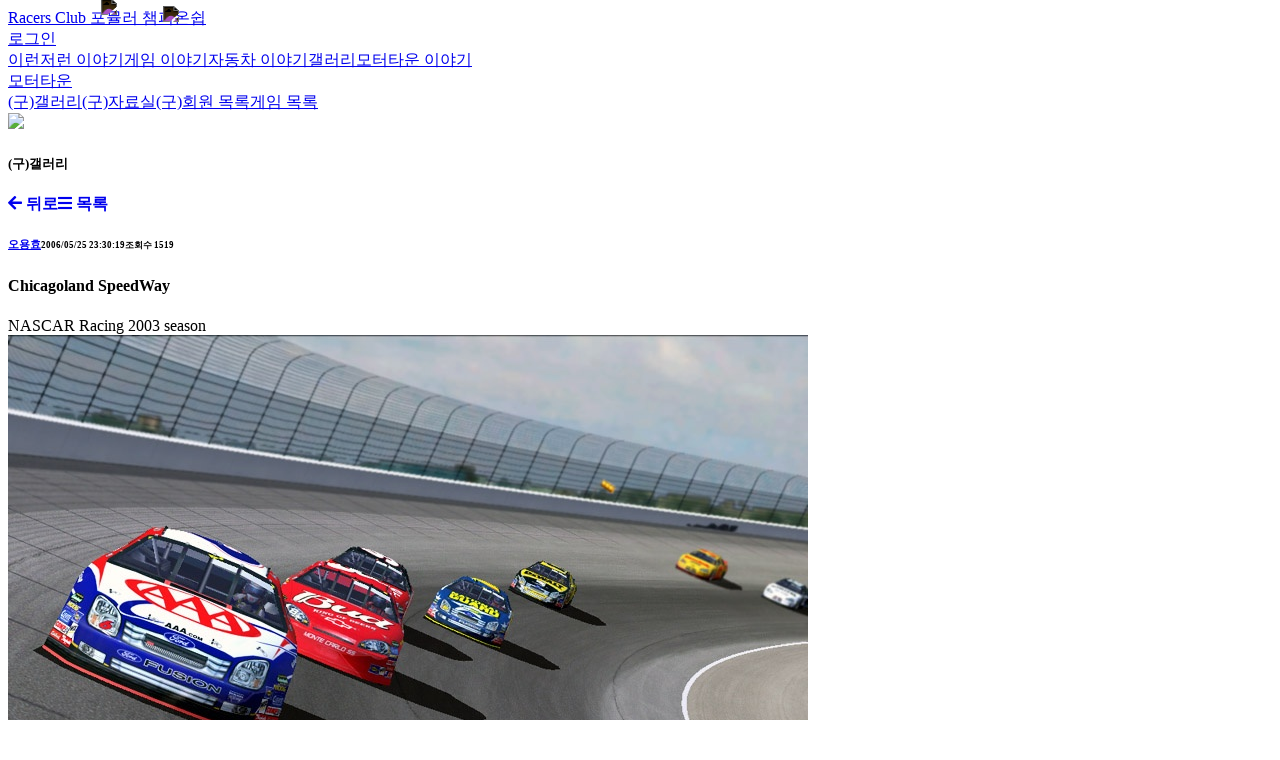

--- FILE ---
content_type: text/html; charset=utf-8
request_url: https://m.racers.co.kr/board/old_gallery/view/285891
body_size: 7252
content:
<!DOCTYPE html><html><head><title>Racers Club -  (구)갤러리</title><meta name="viewport" content="width=device-width, initial-scale=1"><link rel="stylesheet" href="/stylesheets/bootstrap.min.css"><link rel="stylesheet" href="/stylesheets/style.css"><!--link(rel='stylesheet', href='https://netdna.bootstrapcdn.com/font-awesome/4.3.0/css/font-awesome.min.css')--><script src="https://ajax.googleapis.com/ajax/libs/jquery/1.11.0/jquery.min.js"></script><script src="/javascripts/bootstrap.min.js"></script><script defer src="https://kit.fontawesome.com/aa6166408b.js" crossorigin="anonymous"></script><script>(function(i,s,o,g,r,a,m){i['GoogleAnalyticsObject']=r;i[r]=i[r]||function(){
(i[r].q=i[r].q||[]).push(arguments)},i[r].l=1*new Date();a=s.createElement(o),
m=s.getElementsByTagName(o)[0];a.async=1;a.src=g;m.parentNode.insertBefore(a,m)
})(window,document,'script','//www.google-analytics.com/analytics.js','ga');

ga('create', 'UA-193924-2', 'auto');
ga('send', 'pageview');
</script></head><body><div class="container-xl mt-1 pl-1 pr-1"><!--div.alert.alert-danger--><!--    | 시스템 점검 중입니다. (구)자료실 이용이 원활하지 않을 수 있습니다--><nav class="navbar navbar-dark bg-dark rounded"><div class="container-fluid"><div><a href="/" class="navbar-brand">Racers Club<a href="/board/formula/" style="position:relative;" class="btn btn-dark pt-4 ml-3"> 
포뮬러<img src="/images/icons/Formula.png" width="48" style="filter: invert(100%); position: absolute; top: -10px; left: 15px;"></a><a href="/champ/" style="position:relative;" class="btn btn-dark pt-4"> 
챔피온쉽<img src="/images/icons/CheckeredFlags.png" width="32" style="filter: invert(100%); position: absolute; top: -3px; left: 25px;"></a></a></div><div>           <a href="/login?returnUrl=/board/old_gallery/view/285891" class="btn btn-outline-secondary text-light">로그인</a></div></div></nav></div><div class="container-xl mt-2 pl-0 pr-0"><div class="row"><div class="col-md-2 pr-0 d-none"><div class="card"><div class="list-group-flush"><a href="/board/smalltalk" class="list-group-item list-group-item-action">이런저런 이야기</a><a href="/board/game" class="list-group-item list-group-item-action">게임 이야기</a><a href="/board/car" class="list-group-item list-group-item-action">자동차 이야기</a><a href="/board/gallery" class="list-group-item list-group-item-action">갤러리</a><a href="/board/motortown" class="list-group-item list-group-item-action">모터타운 이야기</a></div></div><div class="card mt-2"><div class="list-group-flush"><a href="/motortown" class="list-group-item list-group-item-action">모터타운</a></div></div><div class="card mt-2"><div class="list-group-flush">    <a href="/board/old_gallery" class="list-group-item list-group-item-action">(구)갤러리</a><a href="/board/old_download" class="list-group-item list-group-item-action">(구)자료실</a><a href="/old/members" class="list-group-item list-group-item-action">(구)회원 목록</a><a href="/games" class="list-group-item list-group-item-action">게임 목록</a></div></div><div class="mt-2 text-center"><a href="https://discord.gg/6vYaKU9qEr"><img src="/images/icons/Discord-Logo+Wordmark-Color.png" width="100px"></a></div></div><div class="col-md mx-2"><div class="px-2 py-1"><h5>(구)갤러리</h5></div><div class="card"><div class="card-header"><a href="undefined" class="btn btn-outline-primary"><i class="fa fa-arrow-left"> 뒤로</i></a><a href="/board/old_gallery" class="btn btn-outline-primary ml-3"><i class="fa fa-navicon"> 목록</i></a></div><div class="card-body p-3"> <h6 class="subtitle"> <a href="/old/member/7724">오용효</a><small><span class="m-3">2006/05/25 23:30:19</span><span class="m-3">조회수 1519</span></small></h6><div> </div><h4 class="card-title">Chicagoland SpeedWay</h4><div> <span class="badge badge-secondary">NASCAR Racing 2003 season</span></div><a href="https://rasp.racers.co.kr/hdd/gallery1/nascar/NR2003ss002_1148567417.jpg"><img src="https://rasp.racers.co.kr/hdd/gallery1/nascar/NR2003ss002_1148567417.jpg"></a><a href="https://rasp.racers.co.kr/hdd/image/index_form_gallery/2006/05/130632833534.jpg"><img src="https://rasp.racers.co.kr/hdd/image/index_form_gallery/2006/05/130632833534.jpg"></a><a href="https://rasp.racers.co.kr/hdd/image/index_form_gallery/2006/05/130632833535.jpg"><img src="https://rasp.racers.co.kr/hdd/image/index_form_gallery/2006/05/130632833535.jpg"></a><a href="https://rasp.racers.co.kr/hdd/image/index_form_gallery/2006/05/130632833536.jpg"><img src="https://rasp.racers.co.kr/hdd/image/index_form_gallery/2006/05/130632833536.jpg"></a><a href="https://rasp.racers.co.kr/hdd/image/index_form_gallery/2006/05/130632833537.jpg"><img src="https://rasp.racers.co.kr/hdd/image/index_form_gallery/2006/05/130632833537.jpg"></a><a href="https://rasp.racers.co.kr/hdd/image/index_form_gallery/2006/05/130632833538.jpg"><img src="https://rasp.racers.co.kr/hdd/image/index_form_gallery/2006/05/130632833538.jpg"></a><br><br><p>100휴가 기념으로 스샷 찍어봤습니다.<br />
<br />
</p><div class="mt-4"><p><b>댓글</b></p><table class="table"><tr class="card-header"><td class="text-truncate"></td><td class="text-nowrap">2006/05/26 0:30:18</td></tr><td width="100%"> 녹슬지 않았군 흐흐흐</td><tr class="card-header"><td class="text-truncate"></td><td class="text-nowrap">2006/05/26 0:52:14</td></tr><td width="100%"> ㅠㅠ  베샷 바로가세요!</td><tr class="card-header"><td class="text-truncate"></td><td class="text-nowrap">2006/05/26 15:57:57</td></tr><td width="100%"> 바로 베샷으로 ㄷㄷ 축하드려요 ~! </td><tr class="card-header"><td class="text-truncate"></td><td class="text-nowrap">2006/05/26 16:54:10</td></tr><td width="100%"> ㅎㅎ 휴가 나오셨군요~배샷 축하드려요~~~</td><tr class="card-header"><td class="text-truncate"></td><td class="text-nowrap">2006/05/27 10:49:02</td></tr><td width="100%"> ㅊㅋㅊㅋ</td><tr class="card-header"><td class="text-truncate"></td><td class="text-nowrap">2006/05/27 16:37:32</td></tr><td width="100%"> 베샷 ㅊㅋㅊㅋㅊㅋ</td><tr class="card-header"><td class="text-truncate"></td><td class="text-nowrap">2006/05/28 18:35:39</td></tr><td width="100%"> 멋지네요~ 좀 퍼갈게요^^</td><tr class="card-header"><td class="text-truncate"></td><td class="text-nowrap">2006/05/30 0:36:26</td></tr><td width="100%"> 베샷도 ㅊㅋㅊㅋ 휴가도 ㅊㅋㅊㅋ 2년 금방이니까 힘내세요 ^^;</td><tr class="card-header"><td class="text-truncate"></td><td class="text-nowrap">2006/07/13 14:39:13</td></tr><td width="100%"> 뒷북이지만... 스샷 간만에 보네요 </td></table></div></div><div class="card-header"><a href="undefined" class="btn btn-outline-primary"><i class="fa fa-arrow-left"> 뒤로</i></a><a href="/board/old_gallery" class="btn btn-outline-primary ml-3"><i class="fa fa-navicon"> 목록</i></a></div></div></div></div></div><div class="container-xl mt-1 pl-0 pr-0 mt-3"><div class="alert alert-secondary text-center small"><a href="/privacy" class="text-dark">개인정보처리방침</a><span class="ml-3">Copyright 2021 Racers Club</span><a href="https://www.racers.co.kr/board/old_gallery/view/285891" class="btn btn-outline-secondary ml-3">PC 버전</a></div></div></body></html>